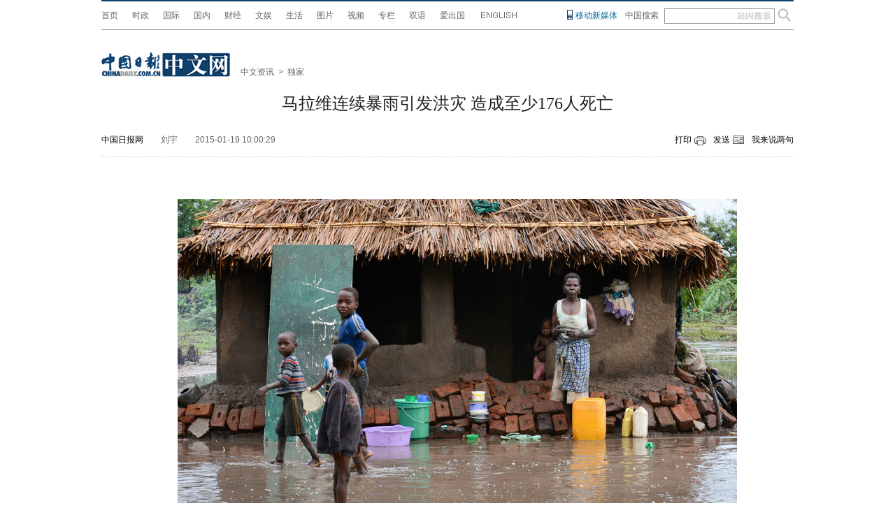

--- FILE ---
content_type: text/html
request_url: https://world.chinadaily.com.cn/2015-01/19/content_19345805.htm
body_size: 13476
content:
<!DOCTYPE html PUBLIC "-//W3C//DTD XHTML 1.0 Transitional//EN" "http://www.w3.org/TR/xhtml1/DTD/xhtml1-transitional.dtd">
<html xmlns="http://www.w3.org/1999/xhtml">
<head>
<meta http-equiv="Content-Type" content="text/html; charset=UTF-8"/>
<title>马拉维连续暴雨引发洪灾 造成至少176人死亡[1]- 中国日报网</title>
<meta name="Keywords" content="马拉维 洪灾 暴雨 死亡 "/>
<meta name="Description" content="非洲东南部国家马拉维连日来持续暴雨引发洪灾，已导致全国三分之一的地区成为灾区，该国洪灾遇难者已达176人，逾20万民众生活受到影响。"/>
<!-- 天润实时统计 开始 -->
<meta name="filetype" content="1"/>
<meta name="publishedtype" content="1"/>
<meta name="pagetype" content="1"/><meta name="contentid" content="19345805"/>
<meta name="publishdate" content=" 2015-01-19"/><meta name="author" content="严玉洁"/>
<meta name="editor" content="刘宇"/>
<meta name="source" content="中国日报网"/>
<!-- 天润实时统计  结束 -->
<link href="../../tplimages/82491.files/master.css" rel="stylesheet" type="text/css"/>
<link href="../../tplimages/82491.files/layout.css" rel="stylesheet" type="text/css"/>
<script type="text/javascript" src="../../tplimages/82491.files/jquery-1.9.1.min.js">
</script>

<script src="http://www.chinadaily.com.cn/js/mobile.js" type="text/javascript">
</script>

<script type="text/javascript" src="../../tplimages/82491.files/tabs.js">
</script>

<script src="../../tplimages/82491.files/listFoucs.js" type="text/javascript">
</script>

<script src="http://www.chinadaily.com.cn/js/moblie_video.js" type="text/javascript">
</script>

<script src="http://www.chinadaily.com.cn/js/referrer.js" type="text/javascript">
</script>

<link rel="stylesheet" href="http://www.chinadaily.com.cn/js/thickbox.css" type="text/css" media="screen"/>
<script type="text/javascript" src="http://www.chinadaily.com.cn/js/thickbox.js">
</script>

<!--新增图片左右箭头-->
</head>
<body>
<div class="w990 artic-top">
<div class="artic-link">
<ul>
<li><a href="http://cn.chinadaily.com.cn/" target="_blank">首页</a></li>

<li><a href="http://china.chinadaily.com.cn/" target="_blank">时政</a></li>

<li><a href="/" target="_blank">国际</a></li>

<li><a href="http://cnews.chinadaily.com.cn/" target="_blank">国内</a></li>

<li><a href="http://caijing.chinadaily.com.cn/" target="_blank">财经</a></li>

<li><a href="http://ent.chinadaily.com.cn/" target="_blank">文娱</a></li>

<li><a href="http://fashion.chinadaily.com.cn/" target="_blank">生活</a></li>

<li><a href="http://www.chinadaily.com.cn/hqsj/" target="_blank">图片</a></li>

<li><a href="http://video.chinadaily.com.cn/ch/" target="_blank">视频</a></li>

<li><a href="http://column.chinadaily.com.cn/" target="_blank">专栏</a></li>

<li><a href="http://www.chinadaily.com.cn/language_tips/" target="_blank">双语</a></li>

<li><a href="http://ichuguo.chinadaily.com.cn/" target="_blank">爱出国</a></li>

<li><a href="http://www.chinadaily.com.cn/" target="_blank"><img src="../../image/eng.png" width="56" height="26"/></a></li>
</ul>
</div>

<div class="floatlft newspaper-moi"><a href="http://www.chinadaily.com.cn/cdmobile.html" target="_blank">移动新媒体</a></div>

<div class="enter floatlft">中国搜索</div>

<form method="post" class="search3" id="search"><input name="sh1" type="text" id="sh1" onfocus="clearword(this)" value=" "/> <input type="submit" id="search_img" value=""/></form>
</div>

<script type="text/javascript" language="javascript">
<!--
  var oForm = document.getElementById('search');
  var oSearchInput = document.getElementById('sh1');
  var oSearchImg = document.getElementById('search_img');
  function clearword(obj){
     obj.value = ''; 
    }
  function keyevent(ev){
     var oEv = ev || window.event;
     if(oEv.keyCode == 13){
           In_search();
         }
     else{}
     
     }
 document.onkeydown = keyevent;

 oSearchImg.onclick = In_search; 
 function In_search(){

     if(oSearchInput.value != ''){
     
         oForm.action = "http://search.chinadaily.com.cn/all_cn.jsp?searchText="+oSearchInput.value;    
         oForm.target = '_blank';       
      }
      else{alert('请输入查询内容'); }
    };
-->
</script>

<div class="ad1 w990"><!-- AdSame ShowCode: 新版中文1227 / 全网图片终端页 / A1 Begin -->
<script type="text/javascript">
<!--
    referrer();
    if(killad){}
    else{
            document.write('<script type="text/javascript" src="http://same.chinadaily.com.cn/s?z=chinadaily&c=2147" charset="gbk" ><\/scr'+'ipt>');
    }
  
-->
</script>

 <!-- AdSame ShowCode: 新版中文1227 / 全网图片终端页 / A1 End --></div>

<div class="main1 w990">
<div class="w990 artic-btop">
<div class="art-one"><a href="http://www.chinadaily.com.cn/hqzx/" target="_blank"><img src="../../image/l-logo.jpg"/></a></div>

<div class="art-two">
<a href="/" target="_blank" class="">中文资讯</a><font class="">&#160;&#160;&#62;&#160;&#160;</font><a href="../../node_1072266.htm" target="_blank" class="">独家</a>

</div>
</div>

<div class="hid arc"><h1 id="title">马拉维连续暴雨引发洪灾 造成至少176人死亡</h1>

<div class="arcBar">
<div class="arcform" style="width:400px; "><span id="source_baidu"><a href="content_19345805.htm" target="_blank">中国日报网</a></span><span id="author_baidu">刘宇</span> 

<span>2015-01-19 10:00:29</span></div>

<div class="arcinfo"><span class="arcprint"><a href="javascript:window.printme()">打印</a></span> 

<span class="arcsend"><a href="#" onclick="javascript:window.open ('http://app3.chinadaily.com.cn/webdev/PageRcmdToMailCn.shtml?url='+document.location+'&#38;title='+document.title, 'newwindow', 'height=380, width=480');">发送</a></span> 

<span><a href="#pl">我来说两句</a></span></div>
</div>

<!--enpproperty <date>2015-01-19 10:00:29.0</date><author>刘宇</author><title>马拉维连续暴雨引发洪灾 造成至少176人死亡[1]- 中国日报网</title><keyword>马拉维 洪灾 暴雨 死亡</keyword><subtitle></subtitle><introtitle></introtitle><siteid>1</siteid><nodeid>1072266</nodeid><nodename>独家</nodename><nodesearchname>1@worldrep</nodesearchname>/enpproperty--><!--enpcontent-->
<div class="arcBox" id="Zoom">
<p align="center">
<center><img align="center" border="0" id="9596642" md5="" sourcedescription="编辑提供的本地文件" sourcename="本地文件" src="../../img/attachement/jpg/site1/20150119/0013729e43191626a6aa06.jpg" alt="马拉维连续暴雨引发洪灾 造成至少176人死亡" style="WIDTH: 800px; HEIGHT: 522px" title=""/></center>
</p>

<p align="center" style="TEXT-ALIGN: center"><font color="blue">当地时间2015年1月15日，马拉维奇夸瓦南部地区，一户遭受洪灾的家庭等候救援队。（图片来源：东方IC）</font></p>

<p>中国日报网1月19日电（刘宇） 据外媒1月18日报道，非洲东南部国家马拉维连日来持续<a class="" href="../../2014-12/30/content_19202270.htm" target="_blank" title=""><font color="blue">暴雨</font></a>引发洪灾，已导致全国三分之一地区成为灾区，该国洪灾遇难者已达176人，逾20万民众生活受到影响。</p>

<p>（编辑：严玉洁）</p>
</div>

<div width="100%">
<p>
<center>
<div id="div_page_roll1" style="display:none">

<span>上一页</span> 

<span>1</span> <a href="content_19345805_2.htm">2</a> <a href="content_19345805_3.htm">3</a> <a href="content_19345805_4.htm">4</a> <a href="content_19345805_5.htm">5</a> <a href="content_19345805_2.htm">下一页</a></div>

<div id="div_currpage">

<span>上一页</span> 

<span>1</span> <a href="content_19345805_2.htm">2</a> <a href="content_19345805_3.htm">3</a> <a href="content_19345805_4.htm">4</a> <a href="content_19345805_5.htm">5</a> <a href="content_19345805_2.htm">下一页</a></div>
</center>
</p>
</div>

<script type="text/javascript" language="javascript">
<!--
function turnpage(page){  document.all("div_currpage").innerHTML = document.all("div_page_roll"+page).innerHTML;}
-->
</script>
<!--/enpcontent-->
<script type="text/javascript">
<!--
    var oCont = document.getElementById('Zoom');
    var oImg = document.getElementById('Zoom').getElementsByTagName('img')[0];
    var iBtn = true;
    var bMove = false;
    var oPage =  document.getElementById('div_page_roll1').getElementsByTagName('a');
    var aSpan = document.getElementById('div_page_roll1').getElementsByTagName('span');
    var oNum = oPage.length;
    var iCur = 1;
    var arr = [];
    var nextHref = null;
    var preHref = null;
    
    for(var i=0; i<oPage.length; i++){
    
          if(oPage[i].innerHTML == '上一页'){
          
              preHref = oPage[i].href;
          }
           if(oPage[i].innerHTML == '下一页'){
          
              nextHref = oPage[i].href;
          }
    
    }
    
    
    oImg.onmousemove = function(ev) {
        var ev = ev || event;
        
        var ix = ev.clientX;

        if (ix >(oCont.offsetLeft+oImg.offsetLeft) && ix <= (oCont.offsetLeft+oImg.offsetLeft+this.offsetWidth/2)) {
            this.style.cursor = 'url("http://www.chinadaily.com.cn/image_c/arr_left.cur"),auto';
            iBtn = true;
            bMove = true;
        } else if(ix>(oCont.offsetLeft+oImg.offsetLeft+(this.offsetWidth/2)) && ix<=(oCont.offsetLeft+oImg.offsetLeft+this.offsetWidth)) {
        
            this.style.cursor = 'url("http://www.chinadaily.com.cn/image_c/arr_right.cur"),auto';
            iBtn = false;
            bMove = true;
        }
        
    };

        
    oImg.onclick = function() {
      if(bMove){
      if (iBtn) {
      
         if (aSpan[0] && aSpan[0].innerHTML=='上一页' || (preHref == null))
         {
        //     alert('The First Page');
         }
         else if(oImg.parentNode.href){
         oImg.parentNode.removeAttribute("href");
         window.location.href = preHref+'#Zoom';
       }
       else{
          window.location.href = preHref+'#Zoom';
       }
      }
      else{
      
          if ((aSpan[1] && aSpan[1].innerHTML=='下一页') || (aSpan[0] && aSpan[0].innerHTML=='下一页') || (nextHref == null))
             {
               if(oImg.parentNode.href){
                nextHref = oImg.parentNode.href;  
               window.location.href = nextHref;
               oImg.parentNode.removeAttribute("href");
               }
              else{
               document.write('<iframe src="http://world.chinadaily.com.cn/node_1145481.htm" width="100%" height="3500" frameborder="0" scrolling="no" ><\/iframe>'); 
              }
            
             }
             else{
             
              window.location.href = nextHref+'#Zoom';
           }
      
      }
    }   
  else{}
    };


-->
</script>
</div>
</div>

<div class="main1 w990">
<div class="l640">
<div class="mb20">
<h3 class="arcrelatit">相关报道</h3>

<ul class="arcrelains">
<li><a href="target=">马拉维洪灾遇难者增至176人</a></li>

<li><a href="http://top.chinadaily.com.cn/finance_old/2015-01/13/content_19301443.htm" target="_blank">东南亚洪灾致橡胶和棕榈油价格攀升</a></li>

<li><a href="../../guoji/2014-12/30/content_19202270.htm" target="_blank">连绵豪雨引发洪灾 泰国南部八府受灾致13人死亡</a></li>

<li><a href="http://top.chinadaily.com.cn/finance_old/2014-12/30/content_19199582.htm" target="_blank">洪灾影响产量 棕榈油带动油脂反弹</a></li>

<li><a href="http://top.chinadaily.com.cn/finance_old/2014-12/30/content_19198698.htm" target="_blank">洪灾影响产量 棕榈油带动油脂反弹</a></li>

<li><a href="../../guoji/2014-12/28/content_19184055.htm" target="_blank">马来西亚多地洪灾严重 灾民人数超过16万</a></li>

<li><a href="../../guoji/2014-12/12/content_19076593.htm" target="_blank">法国小城前市长因应对洪灾不力致人死亡 获刑4年</a></li>
</ul>

<!-- AdSame ShowCode: 新版中文1227 / 全网图片终端页 / A2 Begin -->
<script type="text/javascript" src="http://same.chinadaily.com.cn/s?z=chinadaily&#38;c=2148" charset="gbk">
</script>

 <!-- AdSame ShowCode: 新版中文1227 / 全网图片终端页 / A2 End -->
 

<div class="arctags"><span class="floatrgt">编辑： 刘宇</span>标签： <a href="http://search.chinadaily.com.cn/searchcn.jsp?searchText=%E9%A9%AC%E6%8B%89%E7%BB%B4" target="_blank">马拉维</a> <a href="http://search.chinadaily.com.cn/searchcn.jsp?searchText=%E6%B4%AA%E7%81%BE" target="_blank">洪灾</a> <a href="http://search.chinadaily.com.cn/searchcn.jsp?searchText=%E6%9A%B4%E9%9B%A8" target="_blank">暴雨</a> <a href="http://search.chinadaily.com.cn/searchcn.jsp?searchText=%E6%AD%BB%E4%BA%A1" target="_blank">死亡</a> 

</div>

<!--畅言开始 -->
<a id="pl" name="pl"></a> <div id="SOHUCS" sid="19345805"></div>
<script type="text/javascript">
<!--
var _config = {
               pageSize     : 10,   //控制评论条数
}   
-->
</script>

 

<script type="text/javascript">
<!--
  (function(){
    var appid = 'cyrePABlP',
    conf = 'prod_16e9f37d5925c2d741c05d3394591da1';
    var doc = document,
    s = doc.createElement('script'),
    h = doc.getElementsByTagName('head')[0] || doc.head || doc.documentElement;
    s.type = 'text/javascript';
    s.charset = 'utf-8';
    s.src =  'http://assets.changyan.sohu.com/upload/changyan.js?conf='+ conf +'&appid=' + appid;
    h.insertBefore(s,h.firstChild);
    window.SCS_NO_IFRAME = true;
  })()
-->
</script>

 <!--畅言结束 -->
</div>

<div class="twBox5 mb20">
  <div class="hid mb10">
    <h3 class="floatlft">精彩看图</h3></div>
      <div class="photoCont" style="text-align:center; width:610px; margin:0 auto;">
    
	  <div class="photo_h floatlft" style="width:400px; ">
        <!--begin 2599421-53000595-1-->
<!-- ab 32681904 -->
<div class="photo1"><a href="http://pic.chinadaily.com.cn/2017-09/30/content_32681904.htm" atremote="1" target="_blank"><img src="http://world.chinadaily.com.cn/img/attachement/jpg/site1/20170930/448a5bd66b851b3961550c.jpg" atremote="1" border="0" width="180" height="130"/></a> 

<span><a href="http://pic.chinadaily.com.cn/2017-09/30/content_32681904.htm" atremote="1" target="_blank">新疆伊犁河谷牧民开始秋季转场</a></span></div>

<!-- ae 32681904 --><!-- ab 31726828 -->
<div class="photo1"><a href="http://pic.chinadaily.com.cn/2017-09/08/content_31726828.htm" atremote="1" target="_blank"><img src="http://world.chinadaily.com.cn/img/attachement/jpg/site1/20170908/448a5bd66b851b1c6f3c22.jpg" atremote="1" border="0" width="180" height="130"/></a> 

<span><a href="http://pic.chinadaily.com.cn/2017-09/08/content_31726828.htm" atremote="1" target="_blank">温州城市书房：无人值守 24小时开放免费借阅</a></span></div>

<!-- ae 31726828 --><!-- ab 29489026 -->
<div class="photo1"><a href="http://pic.chinadaily.com.cn/2017-05/25/content_29489026.htm" atremote="1" target="_blank"><img src="http://world.chinadaily.com.cn/img/attachement/jpg/site1/20170525/448a5bd66b851a9071360e.jpg" atremote="1" border="0" width="180" height="130"/></a> 

<span><a href="http://pic.chinadaily.com.cn/2017-05/25/content_29489026.htm" atremote="1" target="_blank">最美回迁房：村民住进“水墨画”</a></span></div>

<!-- ae 29489026 --><!-- ab 29459581 -->
<div class="photo1"><a href="http://pic.chinadaily.com.cn/2017-05/23/content_29459581.htm" atremote="1" target="_blank"><img src="http://world.chinadaily.com.cn/img/attachement/jpg/site1/20170523/448a5bd66b851a8e025017.jpg" atremote="1" border="0" width="180" height="130"/></a> 

<span><a href="http://pic.chinadaily.com.cn/2017-05/23/content_29459581.htm" atremote="1" target="_blank">中国的南极事业</a></span></div>

<!-- ae 29459581 -->
<!--end 2599421-53000595-1-->		
       </div>
	   <div class="floatlft">
         <!--begin 2599422-1145322-1-->
<!-- ab 22406796 -->
<div class="photo_h" style="width:200px">
<div class="photo1"><a href="http://www.chinadaily.com.cn/static/maxthonpv/hzdl_maxthon_1.htm?url=http://i.maxthon.cn/news/chief" atremote="1" target="_blank"><img src="http://world.chinadaily.com.cn/img/attachement/png/site1/20151109/eca86bd9e2fa17aa4e164f.png" atremote="1" border="0" width="180" height="130"/></a><span><a href="http://www.chinadaily.com.cn/static/maxthonpv/hzdl_maxthon_1.htm?url=http://i.maxthon.cn/news/chief" atremote="1" target="_blank">患癌男子与娃娃拍结婚照</a></span></div>

<!-- ae 22406796 --><!-- ab 22360154 -->
<div class="photo1"><a href="http://www.chinadaily.com.cn/static/maxthonpv/hzdl_maxthon_1.htm?url=http://i.maxthon.cn/news/anecdote" atremote="1" target="_blank"><img src="http://world.chinadaily.com.cn/img/attachement/jpg/site1/20151103/448a5bd66b2f17a2bb7a35.jpg" atremote="1" border="0" width="180" height="130"/></a><span><a href="http://www.chinadaily.com.cn/static/maxthonpv/hzdl_maxthon_1.htm?url=http://i.maxthon.cn/news/anecdote" atremote="1" target="_blank">世上最刺激滑道，直接冲进鲨鱼池</a></span></div>
</div>

<!-- ae 22360154 -->
<!--end 2599422-1145322-1-->
</div>
      </div>

</div><!-- 精彩看图  -->
<div class="mt20"><!-- AdSame ShowCode: 新版中文1227 / 全网图片终端页 / A3 Begin -->
<script type="text/javascript" src="http://same.chinadaily.com.cn/s?z=chinadaily&#38;c=2149" charset="gbk">
</script>

 <!-- AdSame ShowCode: 新版中文1227 / 全网图片终端页 / A3 End --></div>

<div class="art-ad">
<div class="art-l"><!-- AdSame ShowCode: 新版中文1227 / 全网图片终端页 / C4 Begin -->
<script type="text/javascript" src="http://same.chinadaily.com.cn/s?z=chinadaily&#38;c=2156" charset="gbk">
</script>

 <!-- AdSame ShowCode: 新版中文1227 / 全网图片终端页 / C4 End --></div>

<div class="art-r"><!-- AdSame ShowCode: 新版中文1227 / 全网图片终端页 / C5 Begin -->
<script type="text/javascript" src="http://same.chinadaily.com.cn/s?z=chinadaily&#38;c=2157" charset="gbk">
</script>

 <!-- AdSame ShowCode: 新版中文1227 / 全网图片终端页 / C5 End -->
</div>
</div>

<div style="clear:both" name="">&#160;</div>

<div id="item3">
<ul id="tabBar3">
<li><a href="#" class="current"><span>国际</span></a></li>

<li><a href="#"><span>国内</span></a></li>

<li><a href="#"><span>财经</span></a></li>

<li><a href="#"><span>文化</span></a></li>

<li><a href="#"><span>生活</span></a></li>
</ul>

<div class="show">
<!-- ab 36559412 --><span class="l270"><span class="tyzBox"><span class="tyz1"><a href="http://world.chinadaily.com.cn/2018-07/12/content_36559412.htm" target="_blank" atremote="1"><img src="http://world.chinadaily.com.cn/img/attachement/jpg/site1/20180712/509a4c2df41d1cb0e71310.jpg" border="0" width="300" height="217" atremote="1"/></a> <span class="txt3"><a href="http://world.chinadaily.com.cn/2018-07/12/content_36559412.htm" target="_blank" atremote="1">哈里与梅根亮相都柏林街头接受民众欢迎</a></span></span></span> <!-- ae 36559412 --><!-- ab 25641214 --><span class="tyzBox"><span class="tyz1"><a href="http://world.chinadaily.com.cn/2016-06/07/content_25641214.htm" target="_blank" atremote="1"><img src="http://world.chinadaily.com.cn/img/attachement/jpg/site1/20160607/d8cb8a3d718318c0c74f28.jpg" border="0" width="300" height="217" atremote="1"/></a> <span class="txt3"><a href="http://world.chinadaily.com.cn/2016-06/07/content_25641214.htm" target="_blank" atremote="1">伊斯坦布尔遭炸弹袭击 至少11死36伤（图）</a></span></span></span></span> <!-- ae 25641214 -->


<!-- ab 36844761 --><span class="r330">
<ul class="lis1">
<li><a href="http://world.chinadaily.com.cn/wykzg/2018-08/30/content_36844761.htm" target="_blank" atremote="1">美媒：中国企业带动非洲就业 赢得一片掌声</a></li>

<!-- ae 36844761 --><!-- ab 27723685 -->
<li><a href="http://world.chinadaily.com.cn/2016-12/20/content_27723685.htm" target="_blank" atremote="1">你还等啥！在华留学生：冬韵齐鲁美不胜收 好客山东名不虚传</a></li>

<!-- ae 27723685 --><!-- ab 25754962 -->
<li><a href="http://world.chinadaily.com.cn/2016-06/18/content_25754962.htm" target="_blank" atremote="1">习近平抵塞开始国事访问 首站前往中国驻南联盟使馆旧址凭吊烈士</a></li>

<!-- ae 25754962 --><!-- ab 25615647 -->
<li><a href="http://world.chinadaily.com.cn/2016-06/05/content_25615647.htm" target="_blank" atremote="1">欧委会主席“醉酒”视频曝光：“掌掴”与会者、大跳热舞</a></li>

<!-- ae 25615647 --><!-- ab 25606372 -->
<li><a href="http://world.chinadaily.com.cn/2016-06/03/content_25606372.htm" target="_blank" atremote="1">印度老翁头发长19米盼破吉尼斯世界纪录</a></li>
</ul>

<ul class="lis1">
<li><!-- ae 25606372 --><a href="http://world.chinadaily.com.cn/2016-05/31/content_25557266.htm" target="_blank" atremote="1"><!-- ab 25557266 -->中国日报网“我讲中国故事”海外读者座谈会在京召开</a></li>

<!-- ae 25557266 --><!-- ab 25478766 -->
<li><a href="http://world.chinadaily.com.cn/2016-05/26/content_25478766.htm" target="_blank" atremote="1">澳大利亚：再发现三块失踪MH370可疑碎片</a></li>

<!-- ae 25478766 --><!-- ab 24859238 -->
<li><a href="http://world.chinadaily.com.cn/2016-04/26/content_24859238.htm" target="_blank" atremote="1">切尔诺贝利核事故30周年：鬼城景象触目惊心</a></li>

<!-- ae 24859238 --><!-- ab 23833245 -->
<li><a href="http://world.chinadaily.com.cn/guoji/2016-03/11/content_23833245.htm" target="_blank" atremote="1">中国第三支赴利比里亚维和警察防暴队完成任务回国</a></li>

<!-- ae 23833245 --><!-- ab 23832833 -->
<li><a href="http://world.chinadaily.com.cn/guoji/2016-03/11/content_23832833.htm" target="_blank" atremote="1">美国南部遭遇历史性洪灾 数千人被疏散（组图）</a></li>
</ul>

<ul class="lis1">
<li><!-- ae 23832833 --><a href="http://world.chinadaily.com.cn/guoji/2016-03/11/content_23832825.htm" target="_blank" atremote="1"><!-- ab 23832825 -->2016单板滑雪世锦赛在亚布力开赛</a></li>

<!-- ae 23832825 --><!-- ab 23832815 -->
<li><a href="http://world.chinadaily.com.cn/guoji/2016-03/11/content_23832815.htm" target="_blank" atremote="1">王毅与俄罗斯外长拉夫罗夫举行会谈</a></li>

<!-- ae 23832815 --><!-- ab 23832794 -->
<li><a href="http://world.chinadaily.com.cn/guoji/2016-03/11/content_23832794.htm" target="_blank" atremote="1">游客目睹阿根廷莫雷诺冰川大崩塌</a></li>

<!-- ae 23832794 --><!-- ab 23832793 -->
<li><a href="http://world.chinadaily.com.cn/guoji/2016-03/11/content_23832793.htm" target="_blank" atremote="1">俄罗斯一火药厂爆炸致2人死亡</a></li>

<!-- ae 23832793 --><!-- ab 23832791 -->
<li><a href="http://world.chinadaily.com.cn/guoji/2016-03/11/content_23832791.htm" target="_blank" atremote="1">美军在伊抓获极端组织“化武主管”</a></li>
</ul>
</span> <!-- ae 23832791 -->

</div>

<div>
<!-- ab 37367314 --><span class="l270"><span class="tyzBox"><span class="tyz1"><a href="http://cnews.chinadaily.com.cn/2018-12/07/content_37367314.htm" target="_blank" atremote="1"><img src="http://world.chinadaily.com.cn/img/attachement/jpg/site1/20181207/509a4c2df47e1d740eab03.jpg" border="0" width="300" height="217" atremote="1"/></a> <span class="txt3"><a href="http://cnews.chinadaily.com.cn/2018-12/07/content_37367314.htm" target="_blank" atremote="1">“复兴号”“试跑”杭黄铁路</a></span></span></span> <!-- ae 37367314 --><!-- ab 37367491 --><span class="tyzBox"><span class="tyz1"><a href="http://cnews.chinadaily.com.cn/2018-12/07/content_37367491.htm" target="_blank" atremote="1"><img src="http://world.chinadaily.com.cn/img/attachement/jpg/site1/20181207/509a4c2df47e1d74152a0e.jpg" border="0" width="300" height="217" atremote="1"/></a> <span class="txt3"><a href="http://cnews.chinadaily.com.cn/2018-12/07/content_37367491.htm" target="_blank" atremote="1">大雪节气前 新疆库尔勒孔雀河现美丽冰凌</a></span></span></span></span> <!-- ae 37367491 -->


<!-- ab 37078623 --><span class="r330">
<ul class="lis1">
<li><a href="http://cnews.chinadaily.com.cn/2018-10/16/content_37078623.htm" target="_blank" atremote="1">【中国梦·实践者】云南元阳政协委员张令琼：巾帼巧绣促增收 撑起脱贫“半边天”</a></li>

<!-- ae 37078623 --><!-- ab 36926149 -->
<li><a href="http://cnews.chinadaily.com.cn/2018-09/17/content_36926149.htm" target="_blank" atremote="1">吃网红“故宫雪糕”会测出酒驾吗 专家详解</a></li>

<!-- ae 36926149 --><!-- ab 36926148 -->
<li><a href="http://cnews.chinadaily.com.cn/2018-09/17/content_36926148.htm" target="_blank" atremote="1">2008年至2018年居民存款增速从18%下滑到7%</a></li>

<!-- ae 36926148 --><!-- ab 36926147 -->
<li><a href="http://cnews.chinadaily.com.cn/2018-09/17/content_36926147.htm" target="_blank" atremote="1">遭遇政策“急刹车” 光伏产业再现震荡</a></li>

<!-- ae 36926147 --><!-- ab 36926145 -->
<li><a href="http://cnews.chinadaily.com.cn/2018-09/17/content_36926145.htm" target="_blank" atremote="1">揭秘“海淀网友”：屡破大案，立功不受奖</a></li>
</ul>

<ul class="lis1">
<li><!-- ae 36926145 --><a href="http://cnews.chinadaily.com.cn/2018-09/17/content_36926144.htm" target="_blank" atremote="1"><!-- ab 36926144 -->如何扩大内需促消费：政策发“红包”</a></li>

<!-- ae 36926144 --><!-- ab 36926143 -->
<li><a href="http://cnews.chinadaily.com.cn/2018-09/17/content_36926143.htm" target="_blank" atremote="1">雄安新区半小时即可完成企业登记</a></li>

<!-- ae 36926143 --><!-- ab 36926142 -->
<li><a href="http://cnews.chinadaily.com.cn/2018-09/17/content_36926142.htm" target="_blank" atremote="1">表情包产业化之路开启 知识产权保护需重视</a></li>

<!-- ae 36926142 --><!-- ab 36912868 -->
<li><a href="http://cnews.chinadaily.com.cn/2018-09/14/content_36912868.htm" target="_blank" atremote="1">国家法律职业资格考试违纪处理办法公布</a></li>

<!-- ae 36912868 --><!-- ab 36912867 -->
<li><a href="http://cnews.chinadaily.com.cn/2018-09/14/content_36912867.htm" target="_blank" atremote="1">中国首次钻获富钴结壳厚度超30厘米岩芯样品</a></li>
</ul>

<ul class="lis1">
<li><!-- ae 36912867 --><a href="http://cnews.chinadaily.com.cn/2018-09/14/content_36912866.htm" target="_blank" atremote="1"><!-- ab 36912866 -->51岁泥瓦匠带工具上大学 学校免去6200元学费</a></li>

<!-- ae 36912866 --><!-- ab 36912864 -->
<li><a href="http://cnews.chinadaily.com.cn/2018-09/14/content_36912864.htm" target="_blank" atremote="1">洞庭湖3万亩“私家湖泊”事件再追踪</a></li>

<!-- ae 36912864 --><!-- ab 36912863 -->
<li><a href="http://cnews.chinadaily.com.cn/2018-09/14/content_36912863.htm" target="_blank" atremote="1">“00后”新生驾到行李箱里装进整个“商场”</a></li>

<!-- ae 36912863 --><!-- ab 36912862 -->
<li><a href="http://cnews.chinadaily.com.cn/2018-09/14/content_36912862.htm" target="_blank" atremote="1">湖南衡东故意驾车伤人恶性案已致11死</a></li>

<!-- ae 36912862 --><!-- ab 36912861 -->
<li><a href="http://cnews.chinadaily.com.cn/2018-09/14/content_36912861.htm" target="_blank" atremote="1">“先证后照”到“照后减证”变了什么</a></li>
</ul>
</span> <!-- ae 36912861 -->

</div>

<div>
<!-- ab 37389686 --><span class="l270"><span class="tyzBox"><span class="tyz1"><a href="http://caijing.chinadaily.com.cn/2018-12/11/content_37389686.htm" target="_blank" atremote="1"><img src="http://world.chinadaily.com.cn/img/attachement/jpg/site1/20181211/8cec4b56f9661d79b0300b.jpg" border="0" width="300" height="217" atremote="1"/></a> <span class="txt3"><a href="http://caijing.chinadaily.com.cn/2018-12/11/content_37389686.htm" target="_blank" atremote="1">北汽集团徐和谊：以大开放深融合迎接未来</a></span></span></span> <!-- ae 37389686 --><!-- ab 37367323 --><span class="tyzBox"><span class="tyz1"><a href="http://caijing.chinadaily.com.cn/2018-12/07/content_37367323.htm" target="_blank" atremote="1"><img src="http://world.chinadaily.com.cn/img/attachement/jpg/site1/20181207/8cec4b56f9661d74135501.jpg" border="0" width="300" height="217" atremote="1"/></a> <span class="txt3"><a href="http://caijing.chinadaily.com.cn/2018-12/07/content_37367323.htm" target="_blank" atremote="1">促就业15条惠民生稳预期 前10月新增就业1200万</a></span></span></span></span> <!-- ae 37367323 -->


<!-- ab 36851418 --><span class="r330">
<ul class="lis1">
<li><a href="http://caijing.chinadaily.com.cn/2018-08/31/content_36851418.htm" target="_blank" atremote="1">多地密集“晒家底” 新产业新业态新模式成地方税收新增长点</a></li>

<!-- ae 36851418 --><!-- ab 36851417 -->
<li><a href="http://caijing.chinadaily.com.cn/2018-08/31/content_36851417.htm" target="_blank" atremote="1">国资委谈混改进展：超三分之二央企实现产权层面混合</a></li>

<!-- ae 36851417 --><!-- ab 36851416 -->
<li><a href="http://caijing.chinadaily.com.cn/2018-08/31/content_36851416.htm" target="_blank" atremote="1">统计局：8月份制造业PMI为51.3% 非制造业扩张步伐加快</a></li>

<!-- ae 36851416 --><!-- ab 36851415 -->
<li><a href="http://caijing.chinadaily.com.cn/2018-08/31/content_36851415.htm" target="_blank" atremote="1">工信部：7月配合立案查处“伪基站”违法犯罪案件21起</a></li>

<!-- ae 36851415 --><!-- ab 36851414 -->
<li><a href="http://caijing.chinadaily.com.cn/2018-08/31/content_36851414.htm" target="_blank" atremote="1">北京新机场明年通航 西站高铁20分钟直达</a></li>
</ul>

<ul class="lis1">
<li><!-- ae 36851414 --><a href="http://caijing.chinadaily.com.cn/2018-08/30/content_36846415.htm" target="_blank" atremote="1"><!-- ab 36846415 -->西安加快构建国际航空枢纽 深圳航空西安生产基地开工</a></li>

<!-- ae 36846415 --><!-- ab 36846414 -->
<li><a href="http://caijing.chinadaily.com.cn/2018-08/30/content_36846414.htm" target="_blank" atremote="1">综述：“一带一路”建设让希腊最大港口焕发活力</a></li>

<!-- ae 36846414 --><!-- ab 36846413 -->
<li><a href="http://caijing.chinadaily.com.cn/2018-08/30/content_36846413.htm" target="_blank" atremote="1">湖北33个旅游项目列入投资优选项目</a></li>

<!-- ae 36846413 --><!-- ab 36846412 -->
<li><a href="http://caijing.chinadaily.com.cn/2018-08/30/content_36846412.htm" target="_blank" atremote="1">水资源税改革扩大试点显成效 上半年入库税款88亿元</a></li>

<!-- ae 36846412 --><!-- ab 36840392 -->
<li><a href="http://caijing.chinadaily.com.cn/2018-08/29/content_36840392.htm" target="_blank" atremote="1">2018中国民营企业500强出炉</a></li>
</ul>

<ul class="lis1">
<li><!-- ae 36840392 --><a href="http://caijing.chinadaily.com.cn/2018-08/29/content_36840391.htm" target="_blank" atremote="1"><!-- ab 36840391 -->农业农村部：上半年畜禽兽药残留监控检测合格率100%</a></li>

<!-- ae 36840391 --><!-- ab 36840390 -->
<li><a href="http://caijing.chinadaily.com.cn/2018-08/29/content_36840390.htm" target="_blank" atremote="1">自然资源部、工行联合发文促海洋经济高质量发展</a></li>

<!-- ae 36840390 --><!-- ab 36840389 -->
<li><a href="http://caijing.chinadaily.com.cn/2018-08/29/content_36840389.htm" target="_blank" atremote="1">引领新一代中低速磁浮 成都企业铺起全球第二条“超铁”</a></li>

<!-- ae 36840389 --><!-- ab 36840388 -->
<li><a href="http://caijing.chinadaily.com.cn/2018-08/29/content_36840388.htm" target="_blank" atremote="1">违法成本低电商平台成侵权重灾区 平台需担责</a></li>

<!-- ae 36840388 --><!-- ab 36840244 -->
<li><a href="http://caijing.chinadaily.com.cn/2018-08/28/content_36840244.htm" target="_blank" atremote="1">中国食品披露2018半年报：总收入增长30.4% 净利4.48亿</a></li>
</ul>
</span> <!-- ae 36840244 -->

</div>

<div>
<!-- ab 24238779 --><span class="l270"><span class="tyzBox"><span class="tyz1"><a href="http://ent.chinadaily.com.cn/2016-04/01/content_24238705.htm" target="_blank" atremote="1"><img src="http://world.chinadaily.com.cn/img/attachement/jpg/site1/20160401/448a5bd66c7d186876a74d.jpg" border="0" width="300" height="217" atremote="1"/></a> <span class="txt3"><a href="http://ent.chinadaily.com.cn/2016-04/01/content_24238705.htm" target="_blank" atremote="1">跟随电影去旅行：布拉格 在这里邂逅特工、寻找浪漫</a></span></span></span> <!-- ae 24238779 --><!-- ab 24052398 --><span class="tyzBox"><span class="tyz1"><a href="http://ent.chinadaily.com.cn/2016-03/23/content_24052157.htm" target="_blank" atremote="1"><img src="http://world.chinadaily.com.cn/img/attachement/jpg/site1/20160323/448a5bd66c7d185ca28c14.jpg" border="0" width="300" height="217" atremote="1"/></a> <span class="txt3"><a href="http://ent.chinadaily.com.cn/2016-03/23/content_24052157.htm" target="_blank" atremote="1">papi酱获得1200万融资 看看国内外的网红是如何赚钱的？<br/>
</a></span></span></span></span> <!-- ae 24052398 -->


<!-- ab 27801746 --><span class="r330">
<ul class="lis1">
<li><a href="http://ent.chinadaily.com.cn/2016-12/28/content_27801746.htm" target="_blank" atremote="1">2017年最值得期待的10部好莱坞大片 续集撑起半边天</a></li>

<!-- ae 27801746 --><!-- ab 27762631 -->
<li><a href="http://ent.chinadaily.com.cn/2016-12/24/content_27762631.htm" target="_blank" atremote="1">盘点：十张图回顾文娱圈2016那些事儿</a></li>

<!-- ae 27762631 --><!-- ab 27680839 -->
<li><a href="http://ent.chinadaily.com.cn/2016-12/15/content_27680839.htm" target="_blank" atremote="1">2016年十大话题电影：调档、口水战、下跪——话题比电影还精彩</a></li>

<!-- ae 27680839 --><!-- ab 27492534 -->
<li><a href="http://ent.chinadaily.com.cn/2016-11/26/content_27492534.htm" target="_blank" atremote="1">第53届金马奖即将拉开序幕 这些看点值得关注！</a></li>

<!-- ae 27492534 --><!-- ab 27227188 -->
<li><a href="http://ent.chinadaily.com.cn/2016-10/31/content_27227188.htm" target="_blank" atremote="1">明星们的万圣节：奥兰多水果姐扮克林顿希拉里夫妇以假乱真 维密超模从天使到恶魔自由切换</a></li>
</ul>

<ul class="lis1">
<li><!-- ae 27227188 --><a href="http://ent.chinadaily.com.cn/2016-10/28/content_27196606.htm" target="_blank" atremote="1"><!-- ab 27196606 -->《孤单星球》2017最佳旅行地榜单推荐40个旅行地 你准备好了吗？</a></li>

<!-- ae 27196606 --><!-- ab 27250026 -->
<li><a href="http://ent.chinadaily.com.cn/2016-11/02/content_27250026.htm" target="_blank" atremote="1">猫界万圣节：从特朗普到蝙蝠侠 看看猫咪们的Cosplay大秀</a></li>

<!-- ae 27250026 --><!-- ab 27240349 -->
<li><a href="http://ent.chinadaily.com.cn/2016-11/01/content_27240349.htm" target="_blank" atremote="1">十张锡耶纳国际摄影奖获奖作品 全新视角带你感受世界之美</a></li>

<!-- ae 27240349 --><!-- ab 26716239 -->
<li><a href="http://ent.chinadaily.com.cn/2016-09/06/content_26716239.htm" target="_blank" atremote="1">吉卜力动画举行人气作品评选 日本网友投给了“她” 哪部才是你的最爱？</a></li>

<!-- ae 26716239 --><!-- ab 26850731 -->
<li><a href="http://ent.chinadaily.com.cn/2016-09/21/content_26850731.htm" target="_blank" atremote="1">皮特朱莉恋爱10年结婚2年分道扬镳 昔日情路盘点</a></li>
</ul>

<ul class="lis1">
<li><!-- ae 26850731 --><a href="http://ent.chinadaily.com.cn/2016-09/23/content_26873985.htm" target="_blank" atremote="1"><!-- ab 26873985 -->《新白娘子传奇》要翻拍了 许仙和白娘子换人后你还会看吗？</a></li>

<!-- ae 26873985 --><!-- ab 26923178 -->
<li><a href="http://ent.chinadaily.com.cn/2016-09/28/content_26923178.htm" target="_blank" atremote="1">《福布斯》美国电视明星收入榜 你喜欢的美剧演员收入如何？</a></li>

<!-- ae 26923178 --><!-- ab 26908974 -->
<li><a href="http://ent.chinadaily.com.cn/2016-09/27/content_26908974.htm" target="_blank" atremote="1">《生活大爆炸》进入第十年 回顾它带给我们的经典记忆</a></li>

<!-- ae 26908974 --><!-- ab 26703978 -->
<li><a href="http://ent.chinadaily.com.cn/2016-09/05/content_26703978.htm" target="_blank" atremote="1">2016暑期档总结：一个没那么热闹的暑期档 却用不着为它焦虑</a></li>

<!-- ae 26703978 --><!-- ab 26328156 -->
<li><a href="http://ent.chinadaily.com.cn/2016-08/03/content_26328156.htm" target="_blank" atremote="1">半年4部电影18亿票房 “劳模”郭富城的成长史</a></li>
</ul>
</span> <!-- ae 26328156 -->

</div>

<div>
<!-- ab 19018820 --><span class="l270"><span class="tyzBox"><span class="tyz1"><a href="http://fashion.chinadaily.com.cn/2014-12/03/content_19018820.htm" target="_blank" atremote="1"><img src="http://world.chinadaily.com.cn/img/attachement/jpg/site1/20141203/f8bc126d914415e904042b.jpg" border="0" width="300" height="217" atremote="1"/></a> <span class="txt3"><a href="http://fashion.chinadaily.com.cn/2014-12/03/content_19018820.htm" target="_blank" atremote="1">争做好命女 心理学家教你学撒娇</a></span></span></span> <!-- ae 19018820 --><!-- ab 19007801 --><span class="tyzBox"><span class="tyz1"><a href="http://fashion.chinadaily.com.cn/2014-12/02/content_19007801.htm" target="_blank" atremote="1"><img src="http://world.chinadaily.com.cn/img/attachement/jpg/site1/20141202/f8bc126d914415e769a84b.jpg" border="0" width="300" height="217" atremote="1"/></a> <span class="txt3"><a href="http://fashion.chinadaily.com.cn/2014-12/02/content_19007801.htm" target="_blank" atremote="1">超模性感演绎奢华珠宝大片</a></span></span></span></span> <!-- ae 19007801 -->


<!-- ab 37371304 --><span class="r330">
<ul class="lis1">
<li><a href="http://fashion.chinadaily.com.cn/2018-12/07/content_37371304.htm" target="_blank" atremote="1">Lady Gaga“重回凡人”，你准备好大开眼界了吗？</a></li>

<!-- ae 37371304 --><!-- ab 37371205 -->
<li><a href="http://fashion.chinadaily.com.cn/2018-12/07/content_37371205.htm" target="_blank" atremote="1">95后，人生的下半场已经来了！看看这几个女孩怎么选</a></li>

<!-- ae 37371205 --><!-- ab 37364371 -->
<li><a href="http://fashion.chinadaily.com.cn/2018-12/06/content_37364371.htm" target="_blank" atremote="1">一直很想知道蒙娜丽莎穿的什么鞋，今天才算是破！案！了！</a></li>

<!-- ae 37364371 --><!-- ab 37364370 -->
<li><a href="http://fashion.chinadaily.com.cn/2018-12/06/content_37364370.htm" target="_blank" atremote="1">想尝试嘻哈风格新造型的女生，IU的彩辫发型是个好选择！</a></li>

<!-- ae 37364370 --><!-- ab 37357347 -->
<li><a href="http://fashion.chinadaily.com.cn/2018-12/05/content_37357347.htm" target="_blank" atremote="1">2018日本写真集销量榜出炉 怪不得卖得好</a></li>
</ul>

<ul class="lis1">
<li><!-- ae 37357347 --><a href="http://fashion.chinadaily.com.cn/2018-12/05/content_37357346.htm" target="_blank" atremote="1"><!-- ab 37357346 -->六位全球明星旅行怪癖曝光 其中包括卡戴珊家族</a></li>

<!-- ae 37357346 --><!-- ab 37356551 -->
<li><a href="http://ent.chinadaily.com.cn/2018-12/05/content_37356551.htm" target="_blank" atremote="1">2018年收入最高的YouTube明星 别人家孩子7岁年收入1.5亿</a></li>

<!-- ae 37356551 --><!-- ab 37332739 -->
<li><a href="http://fashion.chinadaily.com.cn/2018-11/29/content_37332739.htm" target="_blank" atremote="1">想娶到宋慧乔不难啊，换个宋仲基“泡面卷”就KO了！</a></li>

<!-- ae 37332739 --><!-- ab 37326484 -->
<li><a href="http://fashion.chinadaily.com.cn/2018-11/28/content_37326484.htm" target="_blank" atremote="1">冬日里的创意早餐 温暖你的味蕾</a></li>

<!-- ae 37326484 --><!-- ab 37297899 -->
<li><a href="http://fashion.chinadaily.com.cn/2018-11/22/content_37297899.htm" target="_blank" atremote="1">暖暖冬日 红薯如何成为生活家专属“金牌食材”</a></li>
</ul>

<ul class="lis1">
<li><!-- ae 37297899 --><a href="http://fashion.chinadaily.com.cn/2018-11/21/content_37294156.htm" target="_blank" atremote="1"><!-- ab 37294156 -->健身也要时尚 这样的运动服搭配要不要</a></li>

<!-- ae 37294156 --><!-- ab 37293911 -->
<li><a href="http://fashion.chinadaily.com.cn/2018-11/21/content_37293911.htm" target="_blank" atremote="1">玫瑰精油的神奇功效，护发必不可少！</a></li>

<!-- ae 37293911 --><!-- ab 37288715 -->
<li><a href="http://fashion.chinadaily.com.cn/2018-11/20/content_37288715.htm" target="_blank" atremote="1">漫威女孩，是时候穿上那些年囤的超级英雄梦了</a></li>

<!-- ae 37288715 --><!-- ab 37288716 -->
<li><a href="http://fashion.chinadaily.com.cn/2018-11/20/content_37288716.htm" target="_blank" atremote="1">偷心贼刘昊然竟在LV展拍起了时装大片</a></li>

<!-- ae 37288716 --><!-- ab 37282571 -->
<li><a href="http://fashion.chinadaily.com.cn/2018-11/19/content_37282571.htm" target="_blank" atremote="1">用创意勾勒“文化新经济”样本 苏州国际设计周开幕在即</a></li>
</ul>
</span> <!-- ae 37282571 -->

</div>
</div>

<div class="mt20"><!-- AdSame ShowCode: 新版中文1227 / 全网图片终端页 / A4 Begin -->
<script type="text/javascript" src="http://same.chinadaily.com.cn/s?z=chinadaily&#38;c=2150" charset="gbk">
</script>

 <!-- AdSame ShowCode: 新版中文1227 / 全网图片终端页 / A4 End --></div>
</div>

<div class="l320">
<div class="paihang24 mb10">
<h3>24小时新闻排行</h3>

<script src="http://www.chinadaily.com.cn/html/topnews/chinese-z.js" type="text/javascript">
</script>

 

<script type="text/javascript">
<!--

        var num = cd_json.length;
        document.write('<ul class=\"lisNum2\">');
        for(var i=0;i<10;i++){
        document.write('<li><a href="'+cd_json[i].url+'" target="_blank">'+cd_json[i].title.substring(0,21)+'<\/a><\/li>');
        }
        document.write('<\/ul>');
-->
</script>
</div>

<div class="mb10"><!-- AdSame ShowCode: 新版中文1227 / 全网图片终端页 / E1 Begin -->
<script type="text/javascript" src="http://same.chinadaily.com.cn/s?z=chinadaily&#38;c=2152" charset="gbk">
</script>

 <!-- AdSame ShowCode: 新版中文1227 / 全网图片终端页 / E1 End --></div>

<div class="xwrs mb10" id="qihu3">
<div class="bt6">
<h3 class="floatlft">新闻热搜榜</h3>
</div>

<div class="lis8">
<ul id="listdiv"></ul>

<ul id="listdiv2"></ul>

<!-- 调用360热搜词 js begin-->
<script type="text/javascript" src="http://www.chinadaily.com.cn/js/ajax.js">
</script>

 <!-- 调用360热搜词 js end-->
</div>
</div>

<div class="art-ado mb10"><!-- AdSame ShowCode: 新版中文1227 / 全网图片终端页 / C1 Begin -->
<script type="text/javascript" src="http://same.chinadaily.com.cn/s?z=chinadaily&#38;c=2153" charset="gbk">
</script>

 <!-- AdSame ShowCode: 新版中文1227 / 全网图片终端页 / C1 End --></div>

<div class="paihang24 mb10">
<h3>24小时热评排行</h3>

<ul class="lisNum2" id="rppl"></ul>

<script type="text/javascript">
<!--
$.ajax({
  url: 'http://changyan.sohu.com/api/labs/hotnews/load?client_id=cyrePABlP',
  type: 'get',
  //data: '',
  dataType: 'jsonp',
  success:function(json) {
  
 var aHtml = document.getElementById('rppl');
  var rhpl ='' ;
     
        for(var i=0; i<json.list.length; i++){
        rhpl += '<li><a href="'+json.list[i].url+'" target="_blank">'+json.list[i].title.substring(0,20)+'<\/a><\/li>';
   
        }
    
        aHtml.innerHTML = rhpl;
        
    }
});

-->
</script>
</div>

<div class="art-ado"><!-- AdSame ShowCode: 新版中文1227 / 全网图片终端页 / C2 Begin -->
<script type="text/javascript" src="http://same.chinadaily.com.cn/s?z=chinadaily&#38;c=2154" charset="gbk">
</script>

 <!-- AdSame ShowCode: 新版中文1227 / 全网图片终端页 / C2 End --></div>

<div class="art-ado"><!-- AdSame ShowCode: 新版中文1227 / 全网图片终端页 / C3 Begin -->
<script type="text/javascript" src="http://same.chinadaily.com.cn/s?z=chinadaily&#38;c=2155" charset="gbk">
</script>

 <!-- AdSame ShowCode: 新版中文1227 / 全网图片终端页 / C3 End --></div>

<div class="art-ado"><!-- AdSame ShowCode: 新版中文1227 / 全网图片终端页 / C6 Begin -->
<script type="text/javascript" src="http://same.chinadaily.com.cn/s?z=chinadaily&#38;c=2158" charset="gbk">
</script>

 <!-- AdSame ShowCode: 新版中文1227 / 全网图片终端页 / C6 End --></div>
</div>
</div>

<div class="w990 art-adt"><!-- AdSame ShowCode: 新版中文1227 / 全网图片终端页 / A5 Begin -->
<script type="text/javascript" src="http://same.chinadaily.com.cn/s?z=chinadaily&#38;c=2151" charset="gbk">
</script>

 <!-- AdSame ShowCode: 新版中文1227 / 全网图片终端页 / A5 End --></div>

﻿<div class="footer">
<div class="footerBox line1">
<div class="mb5 hid"><a href="http://www.chinadaily.com.cn/static_c/gyzgrbwz.html" target="_blank">关于我们</a><a href="http://net.china.com.cn/" target="_blank">互联网举报中心</a><a href="http://about.58.com/fqz/" target="_blank">防范网络诈骗</a><a href="http://www.chinadaily.com.cn/hqzx/2011-11/11/content_14076328.htm" target="_blank">联系我们</a><a href="http://www.chinadaily.com.cn/dfpd/shizheng/2012-08/27/content_15709790.htm" target="_blank">记者证信息公开</a></div>
<div class="mb5 hid"><b>视听节目许可证0108263</b><b>京公网安备110105000081</b><b>号京网文[2011]0283-097号</b><b>ICP：20100000002731</b></div>  
<div><a href="#">12300电信用户申诉受理中心</a><a href="http://www.12318.gov.cn/" target="_blank">12318全国文化市场举报网站</a><a href="http://www.bj.cyberpolice.cn/index.do" target="_blank">网络110报警网站</a></div>
</div>
<div class="footerBox">中国日报网版权说明：凡注明来源为“中国日报网：XXX（署名）”，除与中国日报网签署内容授权协议的网站外，其他任何网站或单位未经允许禁止转载、使用，违者必究。如需使用，请与010-84883777联系；凡本网注明“来源：XXX（非中国日报网）”的作品，均转载自其它媒体，目的在于传播更多信息，其他媒体如需转载，请与稿件来源方联系，如产生任何问题与本网无关。 </div>
<div class="footerBox line1">版权保护：本网登载的内容（包括文字、图片、多媒体资讯等）版权属中国日报网（中报国际文化传媒（北京）有限公司）独家所有使用。 未经中国日报网事先协议授权，禁止转载使用。给中国日报网提意见：contact@chinadaily.com.cn</div>
</div>
<!-- CNZZ统计  开始 -->
<script src="http://s86.cnzz.com/stat.php?id=1975683&web_id=1975683&show=pic1" language="JavaScript"></script>
<!-- CNZZ统计  结束 --> 

<!--  实时统计流量 开始 -->
<div style="display:none">
<script type="text/javascript">document.write(unescape("%3Cscript src='http://cl2.webterren.com/webdig.js?z=16' type='text/javascript'%3E%3C/script%3E"));</script>
<script type="text/javascript">wd_paramtracker("_wdxid=000000000000000000000000000000000000000000")</script>
</div>
<!--  实时统计流量 结束 -->
<!-- AdSame ShowCode: 新版中文1227 / 全网图片终端页 / 弹窗 Begin -->
<script type="text/javascript">
<!--
    referrer();
    if(killad){}
    else{
         document.write('<script type="text/javascript" src="http://same.chinadaily.com.cn/s?z=chinadaily&c=2160"  charset="gbk"  ><\/scr'+'ipt>');
    }
  
-->
</script>

<!-- AdSame ShowCode: 新版中文1227 / 全网图片终端页 / 弹窗 End -->
<!--  实时统计流量 开始 -->
<div style="display:none">
<script type="text/javascript">
<!--
document.write(unescape("%3Cscript src='http://cl2.webterren.com/webdig.js?z=16' type='text/javascript'%3E%3C/script%3E"));
-->
</script>

 

<script type="text/javascript">
<!--
wd_paramtracker("_wdxid=000000000000000000000000000000000000000000")
-->
</script>
</div>

<!--  实时统计流量 结束 -->
<!-- 内部统计测试 -->
<script src="http://www.chinadaily.com.cn/logger-min.js" type="text/javascript" charset="utf-8">
</script>
</body> 
</html>